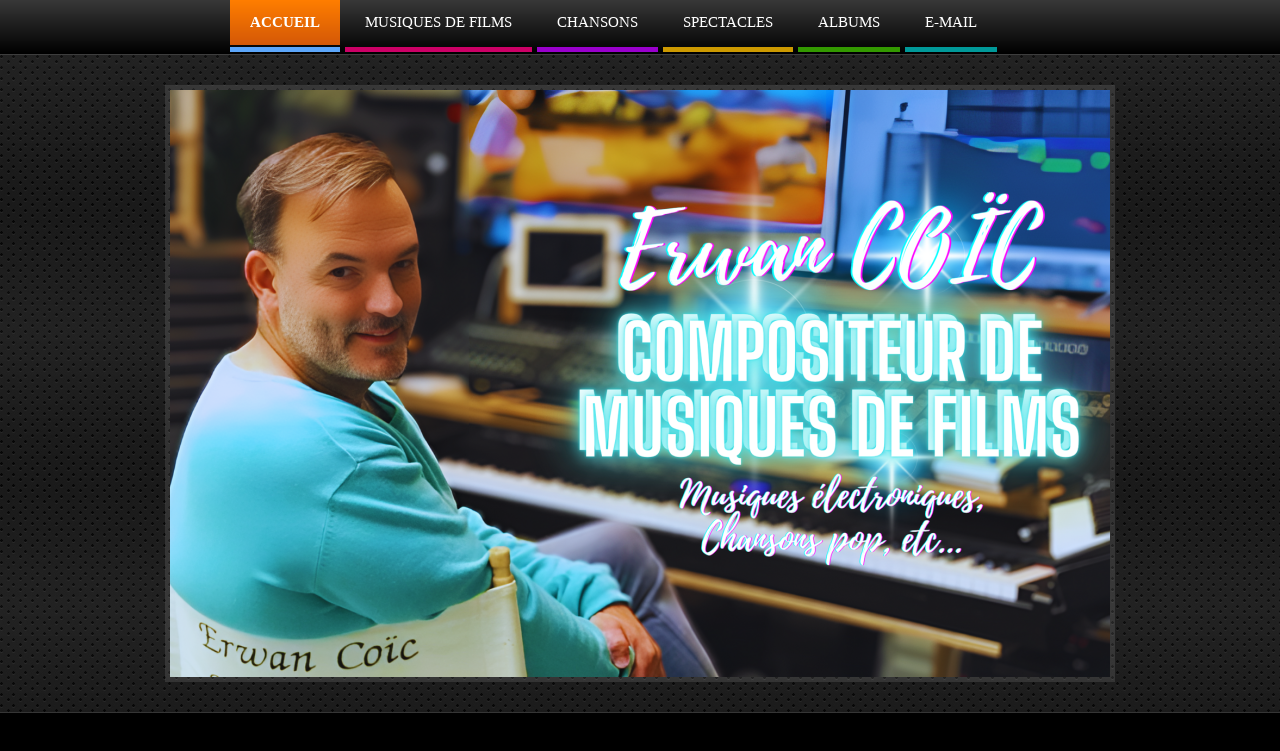

--- FILE ---
content_type: text/html; charset=UTF-8
request_url: https://www.erwancoic.com/--1/
body_size: 6733
content:
<!DOCTYPE html>
<html lang="fr"  ><head prefix="og: http://ogp.me/ns# fb: http://ogp.me/ns/fb# business: http://ogp.me/ns/business#">
    <meta http-equiv="Content-Type" content="text/html; charset=utf-8"/>
    <meta name="generator" content="IONOS MyWebsite"/>
        
    <link rel="dns-prefetch" href="//cdn.website-start.de/"/>
    <link rel="dns-prefetch" href="//104.mod.mywebsite-editor.com"/>
    <link rel="dns-prefetch" href="https://104.sb.mywebsite-editor.com/"/>
    <link rel="shortcut icon" href="//cdn.website-start.de/favicon.ico"/>
        <title>erwancoic.com - Site officiel du compositeur Erwan Coïc - -------------------------------</title>
    
    

<meta name="format-detection" content="telephone=no"/>
        <meta name="keywords" content="Musique de film, synthé, synthétiseur, bretagne, finistère, compositeur, jeux vidéo, documentaire, studio d'enregistrement, artiste, musique à l'image, composition, home-studio, film en bretagne, groupe ouest, hans zimmer, vangelis, kitaro, yanni, alexandre desplat, festival, marco beltrami, ludovic bourse, john powell, giorgio moroder, daft punk, musique électronique, astropolis, les vieilles charues, festival du bout du monde, mondial folk, plouhinec, quimper, erwan coic,"/>
            <meta name="description" content="Nouvelle page"/>
            <meta name="robots" content="index,follow"/>
        <link href="https://www.erwancoic.com/s/style/layout.css?1707393185" rel="stylesheet" type="text/css"/>
    <link href="https://www.erwancoic.com/s/style/main.css?1707393185" rel="stylesheet" type="text/css"/>
    <link href="//cdn.website-start.de/app/cdn/min/group/web.css?1763478093678" rel="stylesheet" type="text/css"/>
<link href="//cdn.website-start.de/app/cdn/min/moduleserver/css/fr_FR/common,shoppingbasket?1763478093678" rel="stylesheet" type="text/css"/>
    <link href="https://104.sb.mywebsite-editor.com/app/logstate2-css.php?site=808566376&amp;t=1769396933" rel="stylesheet" type="text/css"/>

<script type="text/javascript">
    /* <![CDATA[ */
var stagingMode = '';
    /* ]]> */
</script>
<script src="https://104.sb.mywebsite-editor.com/app/logstate-js.php?site=808566376&amp;t=1769396933"></script>

    <link href="https://www.erwancoic.com/s/style/print.css?1763478093678" rel="stylesheet" media="print" type="text/css"/>
    <script type="text/javascript">
    /* <![CDATA[ */
    var systemurl = 'https://104.sb.mywebsite-editor.com/';
    var webPath = '/';
    var proxyName = '';
    var webServerName = 'www.erwancoic.com';
    var sslServerUrl = 'https://www.erwancoic.com';
    var nonSslServerUrl = 'http://www.erwancoic.com';
    var webserverProtocol = 'http://';
    var nghScriptsUrlPrefix = '//104.mod.mywebsite-editor.com';
    var sessionNamespace = 'DIY_SB';
    var jimdoData = {
        cdnUrl:  '//cdn.website-start.de/',
        messages: {
            lightBox: {
    image : 'Image',
    of: 'sur'
}

        },
        isTrial: 0,
        pageId: 2066959    };
    var script_basisID = "808566376";

    diy = window.diy || {};
    diy.web = diy.web || {};

        diy.web.jsBaseUrl = "//cdn.website-start.de/s/build/";

    diy.context = diy.context || {};
    diy.context.type = diy.context.type || 'web';
    /* ]]> */
</script>

<script type="text/javascript" src="//cdn.website-start.de/app/cdn/min/group/web.js?1763478093678" crossorigin="anonymous"></script><script type="text/javascript" src="//cdn.website-start.de/s/build/web.bundle.js?1763478093678" crossorigin="anonymous"></script><script src="//cdn.website-start.de/app/cdn/min/moduleserver/js/fr_FR/common,shoppingbasket?1763478093678"></script>
<script type="text/javascript" src="https://cdn.website-start.de/proxy/apps/pagh4b/resource/dependencies/"></script><script type="text/javascript">
                    if (typeof require !== 'undefined') {
                        require.config({
                            waitSeconds : 10,
                            baseUrl : 'https://cdn.website-start.de/proxy/apps/pagh4b/js/'
                        });
                    }
                </script><script type="text/javascript" src="//cdn.website-start.de/app/cdn/min/group/pfcsupport.js?1763478093678" crossorigin="anonymous"></script>    <meta property="og:type" content="business.business"/>
    <meta property="og:url" content="https://www.erwancoic.com/--1/"/>
    <meta property="og:title" content="erwancoic.com - Site officiel du compositeur Erwan Coïc - -------------------------------"/>
            <meta property="og:description" content="Nouvelle page"/>
                <meta property="og:image" content="https://www.erwancoic.com/s/img/emotionheader3550628.png"/>
        <meta property="business:contact_data:country_name" content="France"/>
    
    
    
    
    
    
    
    
</head>


<body class="body diyBgActive  cc-pagemode-default diy-market-fr_FR" data-pageid="2066959" id="page-2066959">
    
    <div class="diyw">
        <div id="diywebWrapper">
  <div id="diywebNavigationWrapper">
    <div id="diywebNavigation">
      <div class="webnavigation"><ul id="mainNav1" class="mainNav1"><li class="navTopItemGroup_1"><a data-page-id="524873" href="https://www.erwancoic.com/" class="parent level_1"><span>ACCUEIL</span></a></li><li class="navTopItemGroup_2"><a data-page-id="2041510" href="https://www.erwancoic.com/musiques-de-films/" class="level_1"><span>MUSIQUES DE FILMS</span></a></li><li class="navTopItemGroup_3"><a data-page-id="2062075" href="https://www.erwancoic.com/chansons/" class="level_1"><span>CHANSONS</span></a></li><li class="navTopItemGroup_4"><a data-page-id="2049299" href="https://www.erwancoic.com/spectacles/" class="level_1"><span>SPECTACLES</span></a></li><li class="navTopItemGroup_5"><a data-page-id="2041529" href="https://www.erwancoic.com/albums/" class="level_1"><span>ALBUMS</span></a></li><li class="navTopItemGroup_6"><a data-page-id="454779" href="https://www.erwancoic.com/e-mail/" class="level_1"><span>E-MAIL</span></a></li></ul></div>
    </div>
  </div>
  <div id="diywebHeaderWrapper">
    <div id="diywebHeader">
      
<style type="text/css" media="all">
.diyw div#emotion-header {
        max-width: 940px;
        max-height: 587px;
                background: #EEEEEE;
    }

.diyw div#emotion-header-title-bg {
    left: 0%;
    top: 11%;
    width: 100%;
    height: 0%;

    background-color: #FFFFFF;
    opacity: 0.51;
    filter: alpha(opacity = 51.14);
    }
.diyw img#emotion-header-logo {
    left: 1.00%;
    top: 0.20%;
    background: transparent;
                border: 1px solid #CCCCCC;
        padding: 0px;
                display: none;
    }

.diyw div#emotion-header strong#emotion-header-title {
    left: 4%;
    top: 11%;
    color: #fb6e05;
        font: normal bold 36px/120% 'Courier New', Courier, monospace;
}

.diyw div#emotion-no-bg-container{
    max-height: 587px;
}

.diyw div#emotion-no-bg-container .emotion-no-bg-height {
    margin-top: 62.45%;
}
</style>
<div id="emotion-header" data-action="loadView" data-params="active" data-imagescount="1">
            <img src="https://www.erwancoic.com/s/img/emotionheader3550628.png?1754727333.940px.587px" id="emotion-header-img" alt=""/>
            
        <div id="ehSlideshowPlaceholder">
            <div id="ehSlideShow">
                <div class="slide-container">
                                        <div style="background-color: #EEEEEE">
                            <img src="https://www.erwancoic.com/s/img/emotionheader3550628.png?1754727333.940px.587px" alt=""/>
                        </div>
                                    </div>
            </div>
        </div>


        <script type="text/javascript">
        //<![CDATA[
                diy.module.emotionHeader.slideShow.init({ slides: [{"url":"https:\/\/www.erwancoic.com\/s\/img\/emotionheader3550628.png?1754727333.940px.587px","image_alt":"","bgColor":"#EEEEEE"}] });
        //]]>
        </script>

    
            
        
            
                  	<div id="emotion-header-title-bg"></div>
    
            <strong id="emotion-header-title" style="text-align: left"></strong>
                    <div class="notranslate">
                <svg xmlns="http://www.w3.org/2000/svg" version="1.1" id="emotion-header-title-svg" viewBox="0 0 940 587" preserveAspectRatio="xMinYMin meet"><text style="font-family:'Courier New', Courier, monospace;font-size:36px;font-style:normal;font-weight:bold;fill:#fb6e05;line-height:1.2em;"><tspan x="0" style="text-anchor: start" dy="0.95em"> </tspan></text></svg>
            </div>
            
    
    <script type="text/javascript">
    //<![CDATA[
    (function ($) {
        function enableSvgTitle() {
                        var titleSvg = $('svg#emotion-header-title-svg'),
                titleHtml = $('#emotion-header-title'),
                emoWidthAbs = 940,
                emoHeightAbs = 587,
                offsetParent,
                titlePosition,
                svgBoxWidth,
                svgBoxHeight;

                        if (titleSvg.length && titleHtml.length) {
                offsetParent = titleHtml.offsetParent();
                titlePosition = titleHtml.position();
                svgBoxWidth = titleHtml.width();
                svgBoxHeight = titleHtml.height();

                                titleSvg.get(0).setAttribute('viewBox', '0 0 ' + svgBoxWidth + ' ' + svgBoxHeight);
                titleSvg.css({
                   left: Math.roundTo(100 * titlePosition.left / offsetParent.width(), 3) + '%',
                   top: Math.roundTo(100 * titlePosition.top / offsetParent.height(), 3) + '%',
                   width: Math.roundTo(100 * svgBoxWidth / emoWidthAbs, 3) + '%',
                   height: Math.roundTo(100 * svgBoxHeight / emoHeightAbs, 3) + '%'
                });

                titleHtml.css('visibility','hidden');
                titleSvg.css('visibility','visible');
            }
        }

        
            var posFunc = function($, overrideSize) {
                var elems = [], containerWidth, containerHeight;
                                    elems.push({
                        selector: '#emotion-header-title',
                        overrideSize: true,
                        horPos: 4,
                        vertPos: 6.67                    });
                    lastTitleWidth = $('#emotion-header-title').width();
                                                elems.push({
                    selector: '#emotion-header-title-bg',
                    horPos: 0,
                    vertPos: 0                });
                                
                containerWidth = parseInt('940');
                containerHeight = parseInt('587');

                for (var i = 0; i < elems.length; ++i) {
                    var el = elems[i],
                        $el = $(el.selector),
                        pos = {
                            left: el.horPos,
                            top: el.vertPos
                        };
                    if (!$el.length) continue;
                    var anchorPos = $el.anchorPosition();
                    anchorPos.$container = $('#emotion-header');

                    if (overrideSize === true || el.overrideSize === true) {
                        anchorPos.setContainerSize(containerWidth, containerHeight);
                    } else {
                        anchorPos.setContainerSize(null, null);
                    }

                    var pxPos = anchorPos.fromAnchorPosition(pos),
                        pcPos = anchorPos.toPercentPosition(pxPos);

                    var elPos = {};
                    if (!isNaN(parseFloat(pcPos.top)) && isFinite(pcPos.top)) {
                        elPos.top = pcPos.top + '%';
                    }
                    if (!isNaN(parseFloat(pcPos.left)) && isFinite(pcPos.left)) {
                        elPos.left = pcPos.left + '%';
                    }
                    $el.css(elPos);
                }

                // switch to svg title
                enableSvgTitle();
            };

                        var $emotionImg = jQuery('#emotion-header-img');
            if ($emotionImg.length > 0) {
                // first position the element based on stored size
                posFunc(jQuery, true);

                // trigger reposition using the real size when the element is loaded
                var ehLoadEvTriggered = false;
                $emotionImg.one('load', function(){
                    posFunc(jQuery);
                    ehLoadEvTriggered = true;
                                        diy.module.emotionHeader.slideShow.start();
                                    }).each(function() {
                                        if(this.complete || typeof this.complete === 'undefined') {
                        jQuery(this).load();
                    }
                });

                                noLoadTriggeredTimeoutId = setTimeout(function() {
                    if (!ehLoadEvTriggered) {
                        posFunc(jQuery);
                    }
                    window.clearTimeout(noLoadTriggeredTimeoutId)
                }, 5000);//after 5 seconds
            } else {
                jQuery(function(){
                    posFunc(jQuery);
                });
            }

                        if (jQuery.isBrowser && jQuery.isBrowser.ie8) {
                var longTitleRepositionCalls = 0;
                longTitleRepositionInterval = setInterval(function() {
                    if (lastTitleWidth > 0 && lastTitleWidth != jQuery('#emotion-header-title').width()) {
                        posFunc(jQuery);
                    }
                    longTitleRepositionCalls++;
                    // try this for 5 seconds
                    if (longTitleRepositionCalls === 5) {
                        window.clearInterval(longTitleRepositionInterval);
                    }
                }, 1000);//each 1 second
            }

            }(jQuery));
    //]]>
    </script>

    </div>

    </div>
  </div>
  <div id="diywebAllContent">
    <div id="diywebContentWrapper">
      <div id="diywebSidebarLeft">
        <div id="diywebSubNavigation" class="diywebCustomColor">
          <div class="webnavigation"><ul id="mainNav2" class="mainNav2"><li class="navTopItemGroup_0"><a data-page-id="2066957" href="https://www.erwancoic.com/--3/" class="level_2"><span>-------------------------------</span></a></li><li class="navTopItemGroup_0"><a data-page-id="2058226" href="https://www.erwancoic.com/biographie/" class="level_2"><span>BIOGRAPHIE</span></a></li><li class="navTopItemGroup_0"><a data-page-id="2066942" href="https://www.erwancoic.com/--4/" class="level_2"><span>-------------------------------</span></a></li><li class="navTopItemGroup_0"><a data-page-id="2063039" href="https://www.erwancoic.com/blog-ecrit/" class="level_2"><span>BLOG ECRIT</span></a></li><li class="navTopItemGroup_0"><a data-page-id="2066940" href="https://www.erwancoic.com/--6/" class="level_2"><span>-------------------------------</span></a></li><li class="navTopItemGroup_0"><a data-page-id="2061416" href="https://www.erwancoic.com/videos-de-b-o/" class="level_2"><span>VIDEOS DE B.O</span></a></li><li class="navTopItemGroup_0"><a data-page-id="2054022" href="https://www.erwancoic.com/videos-clips/" class="level_2"><span>VIDEOS CLIPS</span></a></li><li class="navTopItemGroup_0"><a data-page-id="2061477" href="https://www.erwancoic.com/videos-diverses/" class="level_2"><span>VIDEOS DIVERSES</span></a></li><li class="navTopItemGroup_0"><a data-page-id="2067780" href="https://www.erwancoic.com/--12/" class="level_2"><span>-------------------------------</span></a></li><li class="navTopItemGroup_0"><a data-page-id="2058011" href="https://www.erwancoic.com/conferences-ateliers-formations/" class="level_2"><span>CONFERENCES, ATELIERS &amp; FORMATIONS</span></a></li><li class="navTopItemGroup_0"><a data-page-id="2058012" href="https://www.erwancoic.com/catalogue-des-conferences/" class="level_2"><span>CATALOGUE DES CONFERENCES</span></a></li><li class="navTopItemGroup_0"><a data-page-id="2058014" href="https://www.erwancoic.com/formations-pro-en-presentiel/" class="level_2"><span>FORMATIONS PRO (EN PRESENTIEL)</span></a></li><li class="navTopItemGroup_0"><a data-page-id="2058013" href="https://www.erwancoic.com/ateliers-jeunesse/" class="level_2"><span>ATELIERS JEUNESSE</span></a></li><li class="navTopItemGroup_0"><a data-page-id="2061939" href="https://www.erwancoic.com/l-histoire-de-la-musique-de-films/" class="level_2"><span>L'HISTOIRE DE LA MUSIQUE DE FILMS</span></a></li><li class="navTopItemGroup_0"><a data-page-id="2067090" href="https://www.erwancoic.com/--2/" class="level_2"><span>-------------------------------</span></a></li><li class="navTopItemGroup_0"><a data-page-id="2067228" href="https://www.erwancoic.com/deep-sleep-relaxing-music/" class="level_2"><span>DEEP SLEEP RELAXING MUSIC</span></a></li><li class="navTopItemGroup_0"><a data-page-id="2058610" href="https://www.erwancoic.com/musicotherapie/" class="level_2"><span>MUSICOTHERAPIE</span></a></li><li class="navTopItemGroup_0"><a data-page-id="2066959" href="https://www.erwancoic.com/--1/" class="current level_2"><span>-------------------------------</span></a></li></ul></div>
        </div>
      </div>
      <div id="diywebMainContent" class="diywebCustomColor">
        
        <div id="content_area">
        	<div id="content_start"></div>
        	
        
        <div id="matrix_2795377" class="sortable-matrix" data-matrixId="2795377"></div>
        
        
        </div>
      </div>
      <div id="diywebSidebarRight" class="diywebCustomColor">
        <div id="diywebSubContent">
          <div id="matrix_360596" class="sortable-matrix" data-matrixId="360596"><div class="n module-type-hr diyfeLiveArea "> <div style="padding: 0px 0px">
    <div class="hr"></div>
</div>
 </div><div class="n module-type-text diyfeLiveArea "> <p style="text-align: center;"><span style="font-size:16px;"><span style="color:#FFFFFF;">PROCHAIN SPECTACLE</span> :</span></p> </div><div class="n module-type-imageSubtitle diyfeLiveArea "> <div class="clearover imageSubtitle imageFitWidth" id="imageSubtitle-35908640">
    <div class="align-container align-left" style="max-width: 165px">
        <a class="imagewrapper" href="https://www.erwancoic.com/spectacles/space-odyssey-2026/">
            <img id="image_76862179" src="https://www.erwancoic.com/s/cc_images/cache_76862179.png?t=1738321709" alt="" style="max-width: 165px; height:auto"/>
        </a>

        
    </div>

</div>

<script type="text/javascript">
//<![CDATA[
jQuery(function($) {
    var $target = $('#imageSubtitle-35908640');

    if ($.fn.swipebox && Modernizr.touch) {
        $target
            .find('a[rel*="lightbox"]')
            .addClass('swipebox')
            .swipebox();
    } else {
        $target.tinyLightbox({
            item: 'a[rel*="lightbox"]',
            cycle: false,
            hideNavigation: true
        });
    }
});
//]]>
</script>
 </div><div class="n module-type-hr diyfeLiveArea "> <div style="padding: 0px 0px">
    <div class="hr"></div>
</div>
 </div><div class="n module-type-text diyfeLiveArea "> <p style="text-align: center;"><span style="color: rgb(255, 255, 255); font-size: 16px;">DERNIÈRE</span></p>
<p style="text-align: center;"><span style="color: rgb(255, 255, 255); font-size: 16px;">MUSIQUE </span><span style="color: rgb(255, 255, 255); font-size: 16px;">DE </span><span style="color: rgb(255, 255, 255); font-size: 16px;">FILM :</span></p> </div><div class="n module-type-imageSubtitle diyfeLiveArea "> <div class="clearover imageSubtitle imageFitWidth" id="imageSubtitle-35892304">
    <div class="align-container align-left" style="max-width: 165px">
        <a class="imagewrapper" href="https://www.erwancoic.com/musiques-de-films/face-au-climat-9-episodes-de-52/">
            <img id="image_76817649" src="https://www.erwancoic.com/s/cc_images/cache_76817649.png?t=1737206101" alt="" style="max-width: 165px; height:auto"/>
        </a>

        
    </div>

</div>

<script type="text/javascript">
//<![CDATA[
jQuery(function($) {
    var $target = $('#imageSubtitle-35892304');

    if ($.fn.swipebox && Modernizr.touch) {
        $target
            .find('a[rel*="lightbox"]')
            .addClass('swipebox')
            .swipebox();
    } else {
        $target.tinyLightbox({
            item: 'a[rel*="lightbox"]',
            cycle: false,
            hideNavigation: true
        });
    }
});
//]]>
</script>
 </div><div class="n module-type-text diyfeLiveArea "> <p style="text-align: center;"><span style="font-size:16px;"><span style="color:#FFFFFF;">SAISON 3</span></span></p>
<p style="text-align: center;"><span style="font-size:16px;"><span style="color:#FFFFFF;">(3 épisodes)</span></span></p> </div><div class="n module-type-hr diyfeLiveArea "> <div style="padding: 0px 0px">
    <div class="hr"></div>
</div>
 </div><div class="n module-type-text diyfeLiveArea "> <p style="text-align: center;"><span style="font-size: 16px; color: rgb(255, 255, 255);">DERNIER CD :</span></p> </div><div class="n module-type-imageSubtitle diyfeLiveArea "> <div class="clearover imageSubtitle imageFitWidth" id="imageSubtitle-35859822">
    <div class="align-container align-left" style="max-width: 165px">
        <a class="imagewrapper" href="https://www.erwancoic.com/spectacles/une-fleur-en-hiver-2025/">
            <img id="image_76738833" src="https://www.erwancoic.com/s/cc_images/cache_76738833.jpg?t=1734881603" alt="" style="max-width: 165px; height:auto"/>
        </a>

        
    </div>

</div>

<script type="text/javascript">
//<![CDATA[
jQuery(function($) {
    var $target = $('#imageSubtitle-35859822');

    if ($.fn.swipebox && Modernizr.touch) {
        $target
            .find('a[rel*="lightbox"]')
            .addClass('swipebox')
            .swipebox();
    } else {
        $target.tinyLightbox({
            item: 'a[rel*="lightbox"]',
            cycle: false,
            hideNavigation: true
        });
    }
});
//]]>
</script>
 </div><div class="n module-type-hr diyfeLiveArea "> <div style="padding: 0px 0px">
    <div class="hr"></div>
</div>
 </div><div class="n module-type-text diyfeLiveArea "> <p>     <span style="color: rgb(255, 255, 255); font-size: 16px; text-align: center;">POUR ME SUIVRE      SUR LES RÉSEAUX :</span></p> </div><div class="n module-type-imageSubtitle diyfeLiveArea "> <div class="clearover imageSubtitle imageFitWidth" id="imageSubtitle-34909185">
    <div class="align-container align-left" style="max-width: 165px">
        <a class="imagewrapper" href="https://www.youtube.com/channel/UCRwf-dq93y44XxhnnUrpA4w" target="_blank">
            <img id="image_74596443" src="https://www.erwancoic.com/s/cc_images/cache_74596443.png?t=1729620519" alt="" style="max-width: 165px; height:auto"/>
        </a>

        
    </div>

</div>

<script type="text/javascript">
//<![CDATA[
jQuery(function($) {
    var $target = $('#imageSubtitle-34909185');

    if ($.fn.swipebox && Modernizr.touch) {
        $target
            .find('a[rel*="lightbox"]')
            .addClass('swipebox')
            .swipebox();
    } else {
        $target.tinyLightbox({
            item: 'a[rel*="lightbox"]',
            cycle: false,
            hideNavigation: true
        });
    }
});
//]]>
</script>
 </div><div class="n module-type-imageSubtitle diyfeLiveArea "> <div class="clearover imageSubtitle imageFitWidth" id="imageSubtitle-35293015">
    <div class="align-container align-left" style="max-width: 165px">
        <a class="imagewrapper" href="https://www.instagram.com/erwancoic/" target="_blank">
            <img id="image_75426831" src="https://www.erwancoic.com/s/cc_images/cache_75426831.png?t=1694033050" alt="" style="max-width: 165px; height:auto"/>
        </a>

        
    </div>

</div>

<script type="text/javascript">
//<![CDATA[
jQuery(function($) {
    var $target = $('#imageSubtitle-35293015');

    if ($.fn.swipebox && Modernizr.touch) {
        $target
            .find('a[rel*="lightbox"]')
            .addClass('swipebox')
            .swipebox();
    } else {
        $target.tinyLightbox({
            item: 'a[rel*="lightbox"]',
            cycle: false,
            hideNavigation: true
        });
    }
});
//]]>
</script>
 </div><div class="n module-type-imageSubtitle diyfeLiveArea "> <div class="clearover imageSubtitle imageFitWidth" id="imageSubtitle-34909199">
    <div class="align-container align-left" style="max-width: 165px">
        <a class="imagewrapper" href="https://www.facebook.com/profile.php?id=100083984353758" target="_blank">
            <img id="image_74596445" src="https://www.erwancoic.com/s/cc_images/cache_74596445.png?t=1732135202" alt="" style="max-width: 165px; height:auto"/>
        </a>

        
    </div>

</div>

<script type="text/javascript">
//<![CDATA[
jQuery(function($) {
    var $target = $('#imageSubtitle-34909199');

    if ($.fn.swipebox && Modernizr.touch) {
        $target
            .find('a[rel*="lightbox"]')
            .addClass('swipebox')
            .swipebox();
    } else {
        $target.tinyLightbox({
            item: 'a[rel*="lightbox"]',
            cycle: false,
            hideNavigation: true
        });
    }
});
//]]>
</script>
 </div><div class="n module-type-imageSubtitle diyfeLiveArea "> <div class="clearover imageSubtitle imageFitWidth" id="imageSubtitle-35293003">
    <div class="align-container align-left" style="max-width: 165px">
        <a class="imagewrapper" href="https://www.linkedin.com/in/erwancoic/recent-activity/all/" target="_blank">
            <img id="image_75426821" src="https://www.erwancoic.com/s/cc_images/cache_75426821.png?t=1694032478" alt="" style="max-width: 165px; height:auto"/>
        </a>

        
    </div>

</div>

<script type="text/javascript">
//<![CDATA[
jQuery(function($) {
    var $target = $('#imageSubtitle-35293003');

    if ($.fn.swipebox && Modernizr.touch) {
        $target
            .find('a[rel*="lightbox"]')
            .addClass('swipebox')
            .swipebox();
    } else {
        $target.tinyLightbox({
            item: 'a[rel*="lightbox"]',
            cycle: false,
            hideNavigation: true
        });
    }
});
//]]>
</script>
 </div><div class="n module-type-imageSubtitle diyfeLiveArea "> <div class="clearover imageSubtitle imageFitWidth" id="imageSubtitle-34960798">
    <div class="align-container align-left" style="max-width: 165px">
        <a class="imagewrapper" href="https://www.imdb.com/name/nm5552743/?ref_=fn_al_nm_1" target="_blank">
            <img id="image_74696841" src="https://www.erwancoic.com/s/cc_images/cache_74696841.jpeg?t=1674991149" alt="" style="max-width: 165px; height:auto"/>
        </a>

        
    </div>

</div>

<script type="text/javascript">
//<![CDATA[
jQuery(function($) {
    var $target = $('#imageSubtitle-34960798');

    if ($.fn.swipebox && Modernizr.touch) {
        $target
            .find('a[rel*="lightbox"]')
            .addClass('swipebox')
            .swipebox();
    } else {
        $target.tinyLightbox({
            item: 'a[rel*="lightbox"]',
            cycle: false,
            hideNavigation: true
        });
    }
});
//]]>
</script>
 </div><div class="n module-type-hr diyfeLiveArea "> <div style="padding: 0px 0px">
    <div class="hr"></div>
</div>
 </div><div class="n module-type-text diyfeLiveArea "> <p style="text-align: center;"><span style="color: rgb(255, 255, 255); font-size: 16px;">CES DIFFUSEURS UTILISENT MA MUSIQUE :</span></p> </div><div class="n module-type-imageSubtitle diyfeLiveArea "> <div class="clearover imageSubtitle imageFitWidth" id="imageSubtitle-35798430">
    <div class="align-container align-left" style="max-width: 165px">
        <a class="imagewrapper" href="https://www.erwancoic.com/s/cc_images/teaserbox_76570590.png?t=1730196184" rel="lightbox[35798430]">
            <img id="image_76570590" src="https://www.erwancoic.com/s/cc_images/cache_76570590.png?t=1730196184" alt="" style="max-width: 165px; height:auto"/>
        </a>

        
    </div>

</div>

<script type="text/javascript">
//<![CDATA[
jQuery(function($) {
    var $target = $('#imageSubtitle-35798430');

    if ($.fn.swipebox && Modernizr.touch) {
        $target
            .find('a[rel*="lightbox"]')
            .addClass('swipebox')
            .swipebox();
    } else {
        $target.tinyLightbox({
            item: 'a[rel*="lightbox"]',
            cycle: false,
            hideNavigation: true
        });
    }
});
//]]>
</script>
 </div><div class="n module-type-imageSubtitle diyfeLiveArea "> <div class="clearover imageSubtitle imageFitWidth" id="imageSubtitle-35790861">
    <div class="align-container align-center" style="max-width: 165px">
        <a class="imagewrapper" href="https://www.erwancoic.com/s/cc_images/teaserbox_76556477.png?t=1730684790" rel="lightbox[35790861]">
            <img id="image_76556477" src="https://www.erwancoic.com/s/cc_images/cache_76556477.png?t=1730684790" alt="" style="max-width: 165px; height:auto"/>
        </a>

        
    </div>

</div>

<script type="text/javascript">
//<![CDATA[
jQuery(function($) {
    var $target = $('#imageSubtitle-35790861');

    if ($.fn.swipebox && Modernizr.touch) {
        $target
            .find('a[rel*="lightbox"]')
            .addClass('swipebox')
            .swipebox();
    } else {
        $target.tinyLightbox({
            item: 'a[rel*="lightbox"]',
            cycle: false,
            hideNavigation: true
        });
    }
});
//]]>
</script>
 </div><div class="n module-type-imageSubtitle diyfeLiveArea "> <div class="clearover imageSubtitle imageFitWidth" id="imageSubtitle-35790871">
    <div class="align-container align-left" style="max-width: 165px">
        <a class="imagewrapper" href="https://www.erwancoic.com/s/cc_images/teaserbox_76556496.png?t=1729618237" rel="lightbox[35790871]">
            <img id="image_76556496" src="https://www.erwancoic.com/s/cc_images/cache_76556496.png?t=1729618237" alt="" style="max-width: 165px; height:auto"/>
        </a>

        
    </div>

</div>

<script type="text/javascript">
//<![CDATA[
jQuery(function($) {
    var $target = $('#imageSubtitle-35790871');

    if ($.fn.swipebox && Modernizr.touch) {
        $target
            .find('a[rel*="lightbox"]')
            .addClass('swipebox')
            .swipebox();
    } else {
        $target.tinyLightbox({
            item: 'a[rel*="lightbox"]',
            cycle: false,
            hideNavigation: true
        });
    }
});
//]]>
</script>
 </div><div class="n module-type-imageSubtitle diyfeLiveArea "> <div class="clearover imageSubtitle imageFitWidth" id="imageSubtitle-35790864">
    <div class="align-container align-left" style="max-width: 165px">
        <a class="imagewrapper" href="https://www.erwancoic.com/s/cc_images/teaserbox_76556484.png?t=1729618268" rel="lightbox[35790864]">
            <img id="image_76556484" src="https://www.erwancoic.com/s/cc_images/cache_76556484.png?t=1729618268" alt="" style="max-width: 165px; height:auto"/>
        </a>

        
    </div>

</div>

<script type="text/javascript">
//<![CDATA[
jQuery(function($) {
    var $target = $('#imageSubtitle-35790864');

    if ($.fn.swipebox && Modernizr.touch) {
        $target
            .find('a[rel*="lightbox"]')
            .addClass('swipebox')
            .swipebox();
    } else {
        $target.tinyLightbox({
            item: 'a[rel*="lightbox"]',
            cycle: false,
            hideNavigation: true
        });
    }
});
//]]>
</script>
 </div><div class="n module-type-imageSubtitle diyfeLiveArea "> <div class="clearover imageSubtitle imageFitWidth" id="imageSubtitle-35790862">
    <div class="align-container align-left" style="max-width: 165px">
        <a class="imagewrapper" href="https://www.erwancoic.com/s/cc_images/teaserbox_76556480.png?t=1729617660" rel="lightbox[35790862]">
            <img id="image_76556480" src="https://www.erwancoic.com/s/cc_images/cache_76556480.png?t=1729617660" alt="" style="max-width: 165px; height:auto"/>
        </a>

        
    </div>

</div>

<script type="text/javascript">
//<![CDATA[
jQuery(function($) {
    var $target = $('#imageSubtitle-35790862');

    if ($.fn.swipebox && Modernizr.touch) {
        $target
            .find('a[rel*="lightbox"]')
            .addClass('swipebox')
            .swipebox();
    } else {
        $target.tinyLightbox({
            item: 'a[rel*="lightbox"]',
            cycle: false,
            hideNavigation: true
        });
    }
});
//]]>
</script>
 </div><div class="n module-type-imageSubtitle diyfeLiveArea "> <div class="clearover imageSubtitle imageFitWidth" id="imageSubtitle-35805152">
    <div class="align-container align-left" style="max-width: 165px">
        <a class="imagewrapper" href="https://www.erwancoic.com/s/cc_images/teaserbox_76586364.png?t=1730710068" rel="lightbox[35805152]">
            <img id="image_76586364" src="https://www.erwancoic.com/s/cc_images/cache_76586364.png?t=1730710068" alt="" style="max-width: 165px; height:auto"/>
        </a>

        
    </div>

</div>

<script type="text/javascript">
//<![CDATA[
jQuery(function($) {
    var $target = $('#imageSubtitle-35805152');

    if ($.fn.swipebox && Modernizr.touch) {
        $target
            .find('a[rel*="lightbox"]')
            .addClass('swipebox')
            .swipebox();
    } else {
        $target.tinyLightbox({
            item: 'a[rel*="lightbox"]',
            cycle: false,
            hideNavigation: true
        });
    }
});
//]]>
</script>
 </div><div class="n module-type-imageSubtitle diyfeLiveArea "> <div class="clearover imageSubtitle imageFitWidth" id="imageSubtitle-35790858">
    <div class="align-container align-left" style="max-width: 165px">
        <a class="imagewrapper" href="https://www.erwancoic.com/s/cc_images/teaserbox_76556472.png?t=1729617569" rel="lightbox[35790858]">
            <img id="image_76556472" src="https://www.erwancoic.com/s/cc_images/cache_76556472.png?t=1729617569" alt="" style="max-width: 165px; height:auto"/>
        </a>

        
    </div>

</div>

<script type="text/javascript">
//<![CDATA[
jQuery(function($) {
    var $target = $('#imageSubtitle-35790858');

    if ($.fn.swipebox && Modernizr.touch) {
        $target
            .find('a[rel*="lightbox"]')
            .addClass('swipebox')
            .swipebox();
    } else {
        $target.tinyLightbox({
            item: 'a[rel*="lightbox"]',
            cycle: false,
            hideNavigation: true
        });
    }
});
//]]>
</script>
 </div><div class="n module-type-imageSubtitle diyfeLiveArea "> <div class="clearover imageSubtitle imageFitWidth" id="imageSubtitle-36036819">
    <div class="align-container align-left" style="max-width: 165px">
        <a class="imagewrapper" href="https://www.erwancoic.com/s/cc_images/teaserbox_77152604.png?t=1749885675" rel="lightbox[36036819]">
            <img id="image_77152604" src="https://www.erwancoic.com/s/cc_images/cache_77152604.png?t=1749885675" alt="" style="max-width: 165px; height:auto"/>
        </a>

        
    </div>

</div>

<script type="text/javascript">
//<![CDATA[
jQuery(function($) {
    var $target = $('#imageSubtitle-36036819');

    if ($.fn.swipebox && Modernizr.touch) {
        $target
            .find('a[rel*="lightbox"]')
            .addClass('swipebox')
            .swipebox();
    } else {
        $target.tinyLightbox({
            item: 'a[rel*="lightbox"]',
            cycle: false,
            hideNavigation: true
        });
    }
});
//]]>
</script>
 </div><div class="n module-type-hr diyfeLiveArea "> <div style="padding: 0px 0px">
    <div class="hr"></div>
</div>
 </div></div>
        </div>
      </div>
    </div>
    <div id="diywebFooter">
      <div id="contentfooter">
    <div class="leftrow">
                        <a rel="nofollow" href="javascript:window.print();">
                    <img class="inline" height="14" width="18" src="//cdn.website-start.de/s/img/cc/printer.gif" alt=""/>
                    Version imprimable                </a> <span class="footer-separator">|</span>
                <a href="https://www.erwancoic.com/sitemap/">Plan du site</a>
                        <br/> © Erwan Coic
            </div>
    <script type="text/javascript">
        window.diy.ux.Captcha.locales = {
            generateNewCode: 'Générer un nouveau code',
            enterCode: 'Veuillez entrer le code.'
        };
        window.diy.ux.Cap2.locales = {
            generateNewCode: 'Générer un nouveau code',
            enterCode: 'Veuillez entrer le code.'
        };
    </script>
    <div class="rightrow">
                    <span class="loggedout">
                <a rel="nofollow" id="login" href="https://login.1and1-editor.com/808566376/www.erwancoic.com/fr?pageId=2066959">
                    Connexion                </a>
            </span>
                
                <span class="loggedin">
            <a rel="nofollow" id="logout" href="https://104.sb.mywebsite-editor.com/app/cms/logout.php">Déconnexion</a> <span class="footer-separator">|</span>
            <a rel="nofollow" id="edit" href="https://104.sb.mywebsite-editor.com/app/808566376/2066959/">Modifier</a>
        </span>
    </div>
</div>
            <div id="loginbox" class="hidden">
                <script type="text/javascript">
                    /* <![CDATA[ */
                    function forgotpw_popup() {
                        var url = 'https://motdepasse.1and1.fr/xml/request/RequestStart';
                        fenster = window.open(url, "fenster1", "width=600,height=400,status=yes,scrollbars=yes,resizable=yes");
                        // IE8 doesn't return the window reference instantly or at all.
                        // It may appear the call failed and fenster is null
                        if (fenster && fenster.focus) {
                            fenster.focus();
                        }
                    }
                    /* ]]> */
                </script>
                                <img class="logo" src="//cdn.website-start.de/s/img/logo.gif" alt="IONOS" title="IONOS"/>

                <div id="loginboxOuter"></div>
            </div>
        

    </div>
  </div>
</div>
    </div>

    
    </body>


<!-- rendered at Sun, 18 Jan 2026 12:38:25 +0100 -->
</html>


--- FILE ---
content_type: text/css
request_url: https://www.erwancoic.com/s/style/layout.css?1707393185
body_size: 1937
content:
/* LAYOUT SETTINGS */

body 
{
 margin: 0;
 padding: 0;
 background-color: #060606;
}

.diyw .diyweb {
    font-family: Arial, Helvetica, sans-serif;
}

.diyw #mainNav1 a,.diyw #mainNav2 a, .diyw #mainNav3 a{
 white-space: normal;
 word-wrap: break-word;	
}
.diyw #diywebWrapper {
 margin: 0;
 display: block;
 position: relative;
 width: 100%;
 min-height: 100%;
}
.diyw #diywebNavigationWrapper {
 position: relative;
 width: 100%;
 border-bottom: 1px solid #3d3d3d;
 background: #383838; /* Old browsers */
 background: -moz-linear-gradient(top, #383838 0%, #000000 100%); /* FF3.6+ */
 background: -webkit-gradient(linear, left top, left bottom, color-stop(0%,#383838), color-stop(100%,#000000)); /* Chrome,Safari4+ */
 background: -webkit-linear-gradient(top, #383838 0%,#000000 100%); /* Chrome10+,Safari5.1+ */
 background: -o-linear-gradient(top, #383838 0%,#000000 100%); /* Opera 11.10+ */
 background: -ms-linear-gradient(top, #383838 0%,#000000 100%); /* IE10+ */
 background: linear-gradient(to bottom, #383838 0%,#000000 100%); /* W3C */
 filter: progid:DXImageTransform.Microsoft.gradient( startColorstr='#383838', endColorstr='#000000',GradientType=0 ); /* IE6-8 */
}
.diyw #diywebNavigation {
 width: 820px;
 margin: 0 auto;
}
.diyw #diywebHeaderWrapper {
 position: relative;
 width: 100%;
 padding: 30px 0;
 background: url(https://www.erwancoic.com/s/img/bg_header.png);
 border-bottom: 1px solid #353535;
}
.diyw #diywebHeader {
 position: relative;
 width: 940px;
 margin: 0 auto;
 font-size: 45px;
 border-width: 5px;
 border-style: solid;
 border-color: #FFF;
 border-color: rgba(255, 255, 255, 0.1);	
 overflow: hidden;
}
.diyw #diywebAllContent {
 margin: 0 auto;
 position: relative;
 width: 950px;
 padding: 30px 0;
}
.diyw #diywebContentWrapper {
 display: inline-block;
 position: relative;
 width: 950px;
}
.diyw #diywebSidebarLeft {
 float: left;
 width: 210px;
 min-width: 210px;
 min-height: 1px;
 margin-right: 10px;
}
.diyw #diywebSubNavigation {
 width: 210px;
 margin: 0;
}
.diyw #diywebMainContent {
 float: left;
 width: 445px;
 min-width: 445px;
 min-height: 1px;
 font-size: 14px;
 color: #d9d9d9;
 margin-right: 10px;
 padding: 10px 30px;
 background: rgba(255, 255, 255, 0.1);;
}
.diyw #diywebMainContent h1 {
 font-size: 28px;
 font-weight: normal;
 color: #ff6600;
}
.diyw #diywebMainContent h2 {
 font-size: 21px;
 font-weight: normal;
 color: #ff6600;
}
.diyw #diywebSidebarRight {
 float: left;
 width: 215px;
 background: rgba(255, 255, 255, 0.1);;
}
.diyw #diywebSubContent {
 width: 175px;
 padding: 10px 20px;
 font-size: 13px;
 color: #d9d9d9;
}
.diyw #diywebSubContent h1 {
 font-size: 18px;
 font-weight: normal;
 color: #cc0033;
}
.diyw #diywebSubContent h2 {
 font-size: 14px;
 font-weight: normal;
 color: #cc0033;
}
.diyw #diywebMainContent a, .diyw #diywebSubContent a {
 text-decoration: underline;
 color: #d8d8d8;
}
.diyw #diywebFooter {  
 position: relative;
 width: 950px;
 padding: 10px 0;
 margin: 30px auto;
 color: #838383;
 font-size: 12px;
 border-top: 3px solid #6c0606;
}
.diyw #diywebFooter a {
 color: #838383;
 text-decoration: none;
}

/* NAVIGATION SETTINGS */

.diyw #mainNav1,
.diyw #mainNav2,
.diyw #mainNav3 {
 list-style: none;
 margin: 0;
 padding: 0;
 white-space: normal;
 word-wrap: break-word;
 word-break: normal;
}
.diyw #mainNav1 li {
 display: block;
 float: left;
 margin-right: 5px;
 margin-bottom: 2px;
}
.diyw #mainNav1 .navTopItemGroup_1, .diyw #mainNav1 .navTopItemGroup_8, .diyw #mainNav1 .navTopItemGroup_15 {
 border-bottom: 5px solid #5ca6fa;
}
.diyw #mainNav1 .navTopItemGroup_2, .diyw #mainNav1 .navTopItemGroup_9, .diyw #mainNav1 .navTopItemGroup_16 {
 border-bottom: 5px solid #cc0066;
}
.diyw #mainNav1 .navTopItemGroup_3, .diyw #mainNav1 .navTopItemGroup_10, .diyw #mainNav1 .navTopItemGroup_17 {
 border-bottom: 5px solid #9900cc;
}
.diyw #mainNav1 .navTopItemGroup_4, .diyw #mainNav1 .navTopItemGroup_11, .diyw #mainNav1 .navTopItemGroup_18 {
 border-bottom: 5px solid #cc9900;
}
.diyw #mainNav1 .navTopItemGroup_5, .diyw #mainNav1 .navTopItemGroup_12, .diyw #mainNav1 .navTopItemGroup_19 {
 border-bottom: 5px solid #339900;
}
.diyw #mainNav1 .navTopItemGroup_6, .diyw #mainNav1 .navTopItemGroup_13, .diyw #mainNav1 .navTopItemGroup_20 {
 border-bottom: 5px solid #009999;
}
.diyw #mainNav1 .navTopItemGroup_7, .diyw #mainNav1 .navTopItemGroup_14, .diyw #mainNav1 .navTopItemGroup_21 {
 border-bottom: 5px solid #0066cc;
}
.diyw #mainNav1 li:nth-of-type(7n+1) {
 border-bottom: 5px solid #5ca6fa;
}
.diyw #mainNav1 li:nth-of-type(7n+2) {
 border-bottom: 5px solid #cc0066;
}
.diyw #mainNav1 li:nth-of-type(7n+3) {
 border-bottom: 5px solid #9900cc;
}
.diyw #mainNav1 li:nth-of-type(7n+4) {
 border-bottom: 5px solid #cc9900;
}
.diyw #mainNav1 li:nth-of-type(7n+5) {
 border-bottom: 5px solid #339900;
}
.diyw #mainNav1 li:nth-of-type(7n+6) {
 border-bottom: 5px solid #009999;
}
.diyw #mainNav1 li:nth-of-type(7n+7) {
 border-bottom: 5px solid #0066cc;
}
.diyw #mainNav1 a,
.diyw #mainNav1 a:link,
.diyw #mainNav1 a:visited {
 display: block;
 font-size: 15px;
 line-height: 15px;
 color: #FFF;
 text-decoration: none;
 padding: 15px 20px;
 margin: 0 0 2px 0;
}
.diyw #mainNav1 a.parent, .diyw #mainNav1 a.parent:hover,
.diyw #mainNav1 a.current, .diyw #mainNav1 a.current:hover {
 font-weight: bold;
 text-decoration: none;
 background: #ff7e00; /* Old browsers */
 background: -moz-linear-gradient(top, #ff7e00 0%, #d45807 100%); /* FF3.6+ */
 background: -webkit-gradient(linear, left top, left bottom, color-stop(0%,#ff7e00), color-stop(100%,#d45807)); /* Chrome,Safari4+ */
 background: -webkit-linear-gradient(top, #ff7e00 0%,#d45807 100%); /* Chrome10+,Safari5.1+ */
 background: -o-linear-gradient(top, #ff7e00 0%,#d45807 100%); /* Opera 11.10+ */
 background: -ms-linear-gradient(top, #ff7e00 0%,#d45807 100%); /* IE10+ */
 background: linear-gradient(to bottom, #ff7e00 0%,#d45807 100%); /* W3C */
 filter: progid:DXImageTransform.Microsoft.gradient( startColorstr='#ff7e00', endColorstr='#d45807',GradientType=0 ); /* IE6-8 */
}
.diyw #mainNav1 a:hover,
.diyw #mainNav1 a:active,
.diyw #mainNav1 a:focus {
 background: #7d1616;
 text-decoration: underline;
}
.diyw #mainNav2 a span {
 display: block;
 padding: 5px 20px;
}
.diyw #mainNav2 a,
.diyw #mainNav2 a:link,
.diyw #mainNav2 a:visited {
 display: block;
 background: rgba(255, 255, 255, 0.1);;
 margin-bottom: 1px;
 color: #FFF;
 font-size: 15px;
 text-decoration: none;
}
.diyw #mainNav2 a.parent span,
.diyw #mainNav2 a.current span {
 display: block;
 background: url(https://www.erwancoic.com/s/img/bg_mainNav2.png) no-repeat;
 background-position: left bottom;
}
.diyw #mainNav2 a.parent, .diyw #mainNav2 a.parent:hover,
.diyw #mainNav2 a.current, .diyw #mainNav2 a.current:hover {
 background: #ff7e00; /* Old browsers */
 background: -moz-linear-gradient(top, #ff7e00 0%, #d45807 100%); /* FF3.6+ */
 background: -webkit-gradient(linear, left top, left bottom, color-stop(0%,#ff7e00), color-stop(100%,#d45807)); /* Chrome,Safari4+ */
 background: -webkit-linear-gradient(top, #ff7e00 0%,#d45807 100%); /* Chrome10+,Safari5.1+ */
 background: -o-linear-gradient(top, #ff7e00 0%,#d45807 100%); /* Opera 11.10+ */
 background: -ms-linear-gradient(top, #ff7e00 0%,#d45807 100%); /* IE10+ */
 background: linear-gradient(to bottom, #ff7e00 0%,#d45807 100%); /* W3C */
 filter: progid:DXImageTransform.Microsoft.gradient( startColorstr='#ff7e00', endColorstr='#d45807',GradientType=0 ); /* IE6-8 */
 font-weight: bold;
 text-decoration: none;
}
.diyw #mainNav2 a:hover,
.diyw #mainNav2 a:active,
.diyw #mainNav2 a:focus {
 background: #771010;
 text-decoration: underline;
}
.diyw #mainNav3 a span {
 display: block;
 padding: 5px 20px 5px 30px;
}
.diyw #mainNav3 a.parent span,
.diyw #mainNav3 a.current span {
 display: block;
 background: url(https://www.erwancoic.com/s/img/bg_mainNav3.png) no-repeat;
 background-position: left bottom;
}
.diyw #mainNav3 a,
.diyw #mainNav3 a:link,
.diyw #mainNav3 a:visited {
 font-size: 14px;
 color: #666;
}
.diyw #mainNav3 a.current {
 color: #FFF;
 font-weight: bold;
}
.diyw #mainNav3 a:hover,
.diyw #mainNav3 a:active,
.diyw #mainNav3 a:focus {
 color: #FFF;
}

/* CLEARFIX */

.diyw #diywebAllContent:before,
.diyw #diywebAllContent:after,
.diyw #mainNav1:before,
.diyw #mainNav1:after,
.diyw #mainNav2:before,
.diyw #mainNav2:after,
.diyw #mainNav3:before,
.diyw #mainNav4:after,
.diyw .thumbElement {
    content: "\0020"; 
    display: block; 
    height: 0; 
    overflow: hidden;
}

.diyw #mainNav1:after, .diyw #mainNav2:after, .diyw #mainNav3:after, .diyw #diywebAllContent:after, .diyw .thumbElement  { 
 clear: both; 
}

.diyw #mainNav1, .diyw #mainNav2, .diyw #mainNav3, .diyw #diywebAllContent, .diyw .thumbElement { 
 zoom: 1; 
}